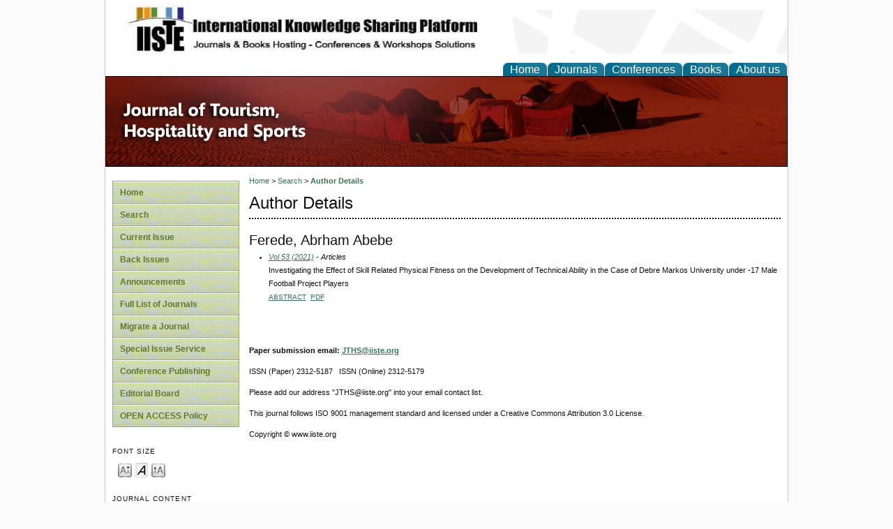

--- FILE ---
content_type: text/html; charset=utf-8
request_url: https://iiste.org/Journals/index.php/JTHS/search/authors/view?firstName=Abrham%20Abebe&middleName=&lastName=Ferede&affiliation=&country=
body_size: 3652
content:

<!DOCTYPE html PUBLIC "-//W3C//DTD XHTML 1.0 Transitional//EN"
	"http://www.w3.org/TR/xhtml1/DTD/xhtml1-transitional.dtd">
<html xmlns="http://www.w3.org/1999/xhtml">
<head>
	<meta http-equiv="Content-Type" content="text/html; charset=utf-8" />
	<title>Author Details</title>
	<meta name="description" content="" />
	<meta name="keywords" content="" />
	<meta name="generator" content="Open Journal Systems 2.3.7.0" />
	
		<link rel="stylesheet" href="https://iiste.org/Journals/lib/pkp/styles/pkp.css" type="text/css" />
	<link rel="stylesheet" href="https://iiste.org/Journals/lib/pkp/styles/common.css" type="text/css" />
	<link rel="stylesheet" href="https://iiste.org/Journals/styles/common.css" type="text/css" />

	<!-- Base Jquery -->
	<script type="734217192fa33bd8dabe1399-text/javascript" src="https://www.google.com/jsapi"></script>
	<script type="734217192fa33bd8dabe1399-text/javascript">
		// Provide a local fallback if the CDN cannot be reached
		if (typeof google == 'undefined') {
			document.write(unescape("%3Cscript src='https://iiste.org/Journals/lib/pkp/js/lib/jquery/jquery.min.js' type='text/javascript'%3E%3C/script%3E"));
			document.write(unescape("%3Cscript src='https://iiste.org/Journals/lib/pkp/js/lib/jquery/plugins/jqueryUi.min.js' type='text/javascript'%3E%3C/script%3E"));
		} else {
			google.load("jquery", "1.4.2");
			google.load("jqueryui", "1.8.1");
		}
	</script>
	
	
	
	<link rel="stylesheet" href="https://iiste.org/Journals/styles/sidebar.css" type="text/css" />	<link rel="stylesheet" href="https://iiste.org/Journals/styles/leftSidebar.css" type="text/css" />		
			<link rel="stylesheet" href="https://iiste.org/Journals/public/site/sitestyle.css" type="text/css" />
			<link rel="stylesheet" href="https://iiste.org/Journals/plugins/themes/blueBar/blueBar.css" type="text/css" />
	
	<script type="734217192fa33bd8dabe1399-text/javascript" src="https://iiste.org/Journals/lib/pkp/js/general.js"></script>
	<script type="734217192fa33bd8dabe1399-text/javascript" src="https://iiste.org/Journals/lib/pkp/js/tag-it.js"></script>
	<!-- Add javascript required for font sizer -->
	<script type="734217192fa33bd8dabe1399-text/javascript" src="https://iiste.org/Journals/lib/pkp/js/jquery.cookie.js"></script>
	<script type="734217192fa33bd8dabe1399-text/javascript" src="https://iiste.org/Journals/lib/pkp/js/fontController.js"></script>
	<script type="734217192fa33bd8dabe1399-text/javascript">
		$(function(){
			fontSize("#sizer", "body", 9, 16, 32, "/Journals"); // Initialize the font sizer
		});
	</script>

	<script type="734217192fa33bd8dabe1399-text/javascript">
        // initialise plugins
		
        $(function(){
        	
		});
		
	</script>

	
	
</head>
<body>
<div id="container">
<div id="sitehead">
<!--Added below line to get Modification 1 i.e logo and description text-->
<!-- 
<div class="logo">
	<img alt="logo" height="73" width="75" src="https://iiste.org/Journals/images/logo.jpg"/>
</div>
<div class="slogan">
	site desc
</div>
-->

<div class="logo">
<img alt="logo" height="73" width="75" src="https://iiste.org/Journals/images/logo.jpg"/>
</div>
<div class="slogan">
 site description
</div>

</div>
<div id="top">
<!--Added below line to get Modification 2-->

<div id="topmenu" class="h_links">
	<ul class="tab">
		<!--
		<li id="home"><a href="https://iiste.org/Journals/index.php/JTHS/index">Home</a></li>
        <li id="journals"><a href="http://www.google.com"> Journals </a></li>
        <li id="conferences"><a href="http://www.google.com"> Confernces </a></li>
        <li id="books"><a href="http://www.google.com"> Books </a></li>
		<li id="aboutus"><a href="http://www.google.com"> About us </a></li>
		-->
		<li id="home"><a href="https://iiste.org/" target="_blank">Home</a></li>
        <li id="journals"><a href="http://www.iiste.org/journals"  target="_blank">Journals</a></li>
        <li id="conferences"><a href="http://www.iiste.org/conference/"  target="_blank">Conferences</a></li>
        <li id="books"><a href="http://www.iiste.org/book/"   target="_blank">Books</a></li>
		<li id="aboutus"><a href="http://www.iiste.org/home-international-institute-for-science-technology-and-education-iiste/about-iiste/"  target="_blank">About us</a></li>
		
	</ul>
</div>
</div>
<div id="header">
<div id="headerTitle">
<h1>
	<img src="https://iiste.org/Journals/public/journals/43/pageHeaderTitleImage_en_US.jpg" width="978" height="130" alt="Page Header" />
</h1>
</div>
</div>

<div id="body">

	<div id="sidebar">
					<div id="leftSidebar">
				 
<div class="arrowgreen">
	<ul class="leftSideBar">
		<li id="home"><a href="https://iiste.org/Journals/index.php/JTHS/index">Home</a></li>
		
		<!--Hiding About as per requirement
		<li id="about"><a href="https://iiste.org/Journals/index.php/JTHS/about">About</a></li>
		-->

		
					<!--Hiding Log In and Register Link as per requirement
			<li id="login"><a href="https://iiste.org/Journals/index.php/JTHS/login">Log In</a></li>
			
						-->
			
				

					<li id="search"><a href="https://iiste.org/Journals/index.php/JTHS/search">Search</a></li>
		
					<li id="current"><a href="https://iiste.org/Journals/index.php/JTHS/issue/current">Current Issue</a></li>
			<li id="archives"><a href="https://iiste.org/Journals/index.php/JTHS/issue/archive">Back Issues</a></li>
		
					<li id="announcements"><a href="https://iiste.org/Journals/index.php/JTHS/announcement">Announcements</a></li>
				
		<!--Custom Block for Main Site Left Menu -->
						
<!-- This is an Example Configuration.
<li id="Customlink1"><a href="http://www.iiste.org/journals/test.html">CustomLink1</a></li>
-->

<li id="Full List of Journals"><a href="http://www.iiste.org/journals" target="_blank">Full List of Journals</a></li>

<li id="Migrate a Journal"><a href="http://www.iiste.org/journals/migrate-a-journal-or-start-a-new-one-with-iiste/" target="_blank">Migrate a Journal </a></li>

<li id="Special Issue Service"><a href="http://www.iiste.org/journals/start-a-special-issue-with-iiste-journals/" target="_blank">Special Issue Service</a></li>


<li id="Conference Publishing"><a href="http://www.iiste.org/conference/publish-a-proceeding-special-issue-with-iiste/" target="_blank">Conference Publishing</a></li> 		
		

									<li id="navItem"><a href="http://www.iiste.org/Journals/index.php/JTHS/pages/view/EditorialBoard">Editorial Board</a></li>
												<li id="navItem"><a href="http://www.iiste.org/Journals/index.php/JTHS/pages/view/OAP">OPEN ACCESS Policy</a></li>
						</ul>
</div>

<div class="block" id="sidebarFontSize" style="margin-bottom: 4px;">
	<span class="blockTitle">Font Size</span>
	<div id="sizer"></div>
</div>
<br /><div class="block" id="sidebarNavigation">
	<span class="blockTitle">Journal Content</span>
	
	<span class="blockSubtitle">Search</span>
	<form method="post" action="https://iiste.org/Journals/index.php/JTHS/search/results">
	<table>
	<tr>
		<td><input type="text" id="query" name="query" size="15" maxlength="255" value="" class="textField" /></td>
	</tr>
	<tr>
		<td><select name="searchField" size="1" class="selectMenu">
			<option label="All" value="">All</option>
<option label="Authors" value="1">Authors</option>
<option label="Title" value="2">Title</option>
<option label="Abstract" value="4">Abstract</option>
<option label="Index terms" value="120">Index terms</option>
<option label="Full Text" value="128">Full Text</option>

		</select></td>
	</tr>
	<tr>
		<td><input type="submit" value="Search" class="button" /></td>
	</tr>
	</table>
	</form>
	
	<br />
	
		<span class="blockSubtitle">Browse</span>
	<ul>
		<li><a href="https://iiste.org/Journals/index.php/JTHS/issue/archive">By Issue</a></li>
		<li><a href="https://iiste.org/Journals/index.php/JTHS/search/authors">By Author</a></li>
		<li><a href="https://iiste.org/Journals/index.php/JTHS/search/titles">By Title</a></li>
				<li><a href="https://iiste.org/Journals/index.php/index">Other Journals</a></li>
			</ul>
	</div>

			</div>
					</div>

<div id="main">
<!--below line is for navigation bar,which is disbaled--> 
<!--<div id="navbar">
	<ul class="menu">
		<li id="home"><a href="https://iiste.org/Journals/index.php/JTHS/index">Home</a></li>
		<li id="about"><a href="https://iiste.org/Journals/index.php/JTHS/about">About</a></li>

					<li id="login"><a href="https://iiste.org/Journals/index.php/JTHS/login">Log In</a></li>
										<li id="search"><a href="https://iiste.org/Journals/index.php/JTHS/search">Search</a></li>
		
					<li id="current"><a href="https://iiste.org/Journals/index.php/JTHS/issue/current">Current Issue</a></li>
			<li id="archives"><a href="https://iiste.org/Journals/index.php/JTHS/issue/archive">Back Issues</a></li>
		
					<li id="announcements"><a href="https://iiste.org/Journals/index.php/JTHS/announcement">Announcements</a></li>
				

									<li id="navItem"><a href="http://www.iiste.org/Journals/index.php/JTHS/pages/view/EditorialBoard">Editorial Board</a></li>
												<li id="navItem"><a href="http://www.iiste.org/Journals/index.php/JTHS/pages/view/OAP">OPEN ACCESS Policy</a></li>
						</ul>
</div>
-->


<div id="breadcrumb">
	<a href="https://iiste.org/Journals/index.php/JTHS/index">Home</a> &gt;
			<a href="https://iiste.org/Journals/index.php/JTHS/search" class="hierarchyLink">Search</a> &gt;
			<a href="https://iiste.org/Journals/index.php/JTHS/search/authors/view?firstName=Abrham%20Abebe&amp;middleName=&amp;lastName=Ferede&amp;affiliation=&amp;country=" class="current">Author Details</a></div>

<h2>Author Details</h2>


<div id="content">


<div id="authorDetails">
<h3>Ferede, Abrham Abebe</h3>
<ul>
									<li>

		<em><a href="https://iiste.org/Journals/index.php/JTHS/issue/view/4803">Vol 53 (2021)</a> - Articles</em><br />
		Investigating the Effect of Skill Related Physical Fitness on the Development of Technical Ability in the Case of Debre Markos University under -17 Male Football Project Players<br/>
		<a href="https://iiste.org/Journals/index.php/JTHS/article/view/55458" class="file">Abstract</a>
							&nbsp;<a href="https://iiste.org/Journals/index.php/JTHS/article/view/55458/57272" class="file">PDF</a>
					</li>
	</ul>
</div>
<br /><br />
<p><strong>Paper submission email: <a href="mailto:JTHS@iiste.org">JTHS@iiste.org</a></strong></p><p>ISSN (Paper) 2312-5187   ISSN (Online) 2312-5179</p><p>Please add our address "JTHS@iiste.org" into your email contact list.</p><p>This journal follows ISO 9001 management standard and licensed under a Creative Commons Attribution 3.0 License.</p><p>Copyright © www.iiste.org</p><p><strong><br /></strong></p>
<!-- Google Analytics -->
<script src="https://www.google-analytics.com/urchin.js" type="734217192fa33bd8dabe1399-text/javascript">
</script>
<script type="734217192fa33bd8dabe1399-text/javascript">
_uacct = "UA-23840897-1";
urchinTracker();
</script>
<!-- /Google Analytics -->

</div><!-- content -->
</div><!-- main -->
</div><!-- body -->



</div><!-- container -->
<script src="/cdn-cgi/scripts/7d0fa10a/cloudflare-static/rocket-loader.min.js" data-cf-settings="734217192fa33bd8dabe1399-|49" defer></script><script defer src="https://static.cloudflareinsights.com/beacon.min.js/vcd15cbe7772f49c399c6a5babf22c1241717689176015" integrity="sha512-ZpsOmlRQV6y907TI0dKBHq9Md29nnaEIPlkf84rnaERnq6zvWvPUqr2ft8M1aS28oN72PdrCzSjY4U6VaAw1EQ==" data-cf-beacon='{"version":"2024.11.0","token":"26ee679471c24bb78578254e8779ada1","r":1,"server_timing":{"name":{"cfCacheStatus":true,"cfEdge":true,"cfExtPri":true,"cfL4":true,"cfOrigin":true,"cfSpeedBrain":true},"location_startswith":null}}' crossorigin="anonymous"></script>
</body>
</html>



--- FILE ---
content_type: text/css
request_url: https://iiste.org/Journals/public/site/sitestyle.css
body_size: 2530
content:
/**
 * blueBar.css
 *
 * Copyright (c) 2003-2008 John Willinsky
 * Distributed under the GNU GPL v2. For full terms see the file docs/COPYING.
 *
 * BlueBar theme.
 *
 */
html,body
{
margin:0;
padding:0;
height:100%;
}
:root{
overflow-y: scroll !important;
}
body {
	text-align: center;
	background-color: #FAFAFA;
	font-family: Verdana,Helvetica,sans-serif,Arial;
	/*height: 100%!important;*/
	line-height: 19px;
}

/*
a, a:link, a:visited {
	color: #2E2E2E;
	text-decoration: none;
}

a:hover {
	background: #FAFAFA;
}*/

#header {
	/*border-bottom: 3px solid #BDBDBD;
	margin: 0 0 0 0;*/
	
	/*border-top:1px solid #FFFFFF;*/
	height:130px;
	overflow:hidden;
	text-align: left;
}
	#headerTitle {
		/*margin-top: 9px;*/
		}
		#headerTitle h1 {
			text-shadow: 0px 0px 1px #000;
			font-size: 3em;
			margin: 0;
			/*padding: 0 0 0 10%;*/
			font-family: Palatino Linotype,Palatino,serif;
		}
			#headerTitle h1 img {
				/*vertical-align: middle;
				margin: 0px;*/
				 margin: -24px 0 0 -98px;
				 position: absolute;
			}


#navbar {
	/*position: absolute;*/
	left: 0;
	top: 17px;
	height: 22px;
	width: 100%;
	text-align: right;

	border-bottom: 3px solid #BDBDBD;
	border-top: 3px solid #BDBDBD;
	line-height: normal;
	opacity: 0.8;
	filter: alpha(opacity=80);
	display:none;
}
	#navbar .menu {
		list-style: none;
		padding: 0 20px 0 0;
	}
		#navbar .menu li {
			font-family: Arial Narrow, Arial, Helvetica, sans-serif;
			font-size: 1.5em;
			font-weight: bold;
			padding: 0 11px 0 11px;
			text-shadow: 0px 0px 1px #969696
		}
		#navbar .menu li a {
			color: #EEE;
			padding: 10px 20px 2px 20px;
			border: 3px solid transparent; /* Prevents menu flickering */

			-webkit-border-top-left-radius: 2px;
			-webkit-border-top-right-radius: 2px;
			-moz-border-radius-topleft: 2px;
			-moz-border-radius-topright: 2px;
			border-top-left-radius: 2px;
			border-top-right-radius: 2px;
		}
		#navbar .menu li a:hover, #navbar .menu li a:active {
			color: #0B2F3A;
			border: 3px solid #BDBDBD;

			background: rgb(252,252,252); /* Old browsers */
			/* IE9 SVG, needs conditional override of 'filter' to 'none' */
			background: url([data-uri]);
			background: -moz-linear-gradient(top,  rgba(252,252,252,1) 0%, rgba(189,189,189,1) 100%); /* FF3.6+ */
			background: -webkit-gradient(linear, left top, left bottom, color-stop(0%,rgba(252,252,252,1)), color-stop(100%,rgba(189,189,189,1))); /* Chrome,Safari4+ */
			background: -webkit-linear-gradient(top,  rgba(252,252,252,1) 0%,rgba(189,189,189,1) 100%); /* Chrome10+,Safari5.1+ */
			background: -o-linear-gradient(top,  rgba(252,252,252,1) 0%,rgba(189,189,189,1) 100%); /* Opera 11.10+ */
			background: -ms-linear-gradient(top,  rgba(252,252,252,1) 0%,rgba(189,189,189,1) 100%); /* IE10+ */
			background: linear-gradient(top,  rgba(252,252,252,1) 0%,rgba(189,189,189,1) 100%); /* W3C */
			filter: progid:DXImageTransform.Microsoft.gradient( startColorstr='#fcfcfc', endColorstr='#bdbdbd',GradientType=0 ); /* IE6-8 */
		}

#header, #navbar {
	background: rgb(172,189,204); /* Old browsers */
	background: -moz-linear-gradient(top,  rgba(172,189,204,1) 0%, rgba(117,139,163,1) 100%); /* FF3.6+ */
	background: -webkit-gradient(linear, left top, left bottom, color-stop(0%,rgba(172,189,204,1)), color-stop(100%,rgba(117,139,163,1))); /* Chrome,Safari4+ */
	background: -webkit-linear-gradient(top,  rgba(172,189,204,1) 0%,rgba(117,139,163,1) 100%); /* Chrome10+,Safari5.1+ */
	background: -o-linear-gradient(top,  rgba(172,189,204,1) 0%,rgba(117,139,163,1) 100%); /* Opera 11.10+ */
	background: -ms-linear-gradient(top,  rgba(172,189,204,1) 0%,rgba(117,139,163,1) 100%); /* IE10+ */
	background: linear-gradient(top,  rgba(172,189,204,1) 0%,rgba(117,139,163,1) 100%); /* W3C */
	filter: progid:DXImageTransform.Microsoft.gradient( startColorstr='#acbdcc', endColorstr='#758ba3',GradientType=0 ); /* IE6-9 */
}

/*#main {
	padding: 0px 0 0 5px;
	margin-bottom: 50px;
	margin-top: -635px;
	position: static;
}*/

#main {
	/*
	float:none;
    margin-bottom: 0px;
	margin-left: auto;
    margin-top: 0;
    padding: 0 0 0 5px;
    position: relative;
	*/
	float: none;
    margin: 0 0 0 0;
    padding: 0 7px 0 125px;
    position: relative;
    width: auto;
	display:block;
}
#body {
	width:100%;
}
div #sidebar {
	margin-left: 10px;
}

#rightSidebar, #leftSidebar {
	padding-top: 40px;
}

div.block, div#main {
	-moz-border-radius: 3px;
	-webkit-border-radius: 3px;
	border-radius: 3px;
}
/*
.block {
	padding: 5px 10px 10px 10px;
	margin: 8px 0;
}

.blockTitle {
	font-weight: bold;
	text-shadow: 0px 1px 0px #FFF;
}
*/
#main h2, #content h3, #content h4 {
	font-family: Gill Sans,Arial,Verdana,Helvetica,sans-serif;
}
/**#content h3, #content h4{
	font-size:0.8em;
}**/
#announcementsHome {
	font-size:1em;
}
#announcementsHome h3, #announcementsHome h4, #announcementsHome a{
	font-size:1em;
}
.announcements{
	font-size:1em;
}
/*#content {
	
	width: 100%;
	border-top: 2px solid #BDBDBD;
	background-color: #FAFAFA;
	font-family: Verdana,Helvetica,sans-serif,Arial;
	font-size:13px;
}*/

input.defaultButton, input.button {
}

input.button, input.defaultButton {
    background-color: none;
	border-radius: 3px;
}

input.button:hover {
	border: 2px solid black;
}

input.textField, select.selectMenu, textarea.textArea, input.uploadField {
	background-color: white;
	border: 2px solid #BDBDBD;
}
.arrowgreen{
	margin-top: 20px;
	margin-bottom: 20px;
	width: 240px; /*width of menu*/
	border-style: solid solid none solid;
	border-color: #94AA74;
	border-size: 1px;
	border-width: 1px;
}

.arrowgreen ul{
	list-style-type: none;
	margin: 0;
	padding: 0;
}
	
.arrowgreen li a{
	font: bold 12px Verdana, Arial, Helvetica, sans-serif;
	display: block;
	background: transparent url(arrowgreen.gif) 100% 0;
    height: 24px; /*Set to height of bg image- padding within link (ie: 32px - 4px - 4px)*/
	padding: 4px 0 4px 10px;
	line-height: 24px; /*Set line-height of bg image- padding within link (ie: 32px - 4px - 4px)*/
	text-decoration: none;
}	
	
.arrowgreen li a:link, .arrowgreen li a:visited {
	color: #5E7830;
}

.arrowgreen li a:hover{
	color: #26370A;
	background-position: 100% -32px;
}

	
.arrowgreen li a.selected{
	color: #26370A;
	background-position: 100% -64px;
}
#topmenu{
float:right;
}
.logo {
	position: absolute;
	left: 12px;
	top: 7px;
}
.logo img {
	width:566px;
}
#topmenu.h_links ul.tab { 
 list-style-type: none;
 padding: 0;
 margin: 0;
 }
 #topmenu.h_links ul.tab li {
 float: left; 
 padding: 0;
 margin: 0; 
 padding-top: 0; 
 background: url(tab_right.png) no-repeat right top;
 margin-right: 1px;
 }
 #topmenu.h_links ul.tab li a {
 display: block;
 padding: 0px 10px;
 color: #fff; 
 text-decoration: none;
 background: url(tab_left.png) no-repeat left top;
 }
 #topmenu.h_links ul.tab li a:hover {
 color: #ff0;
 }
 #sitehead {
	background-image: url(slogan_bg.gif);
	background-repeat: no-repeat;
	background-position: right center;
	background-color: #FFFFFF;
	position: relative;
	text-align: left;
	height: 90px;
}
.slogan {
	font-size: 18px;
	font-weight: bold;
	line-height: 63px; /* 3.5em */
	color: #DADADA;
	margin: 0 0 0 126px;
}
#container {
    background-color: #FFFFFF;
    border-bottom: 0 none;
    border-left: 1px solid #CCCCCC;
    border-right: 1px solid #CCCCCC;
    margin: 0 auto !important;
    min-height: 100%;
    padding: 0;
    width: 978px !important;
	overflow:auto;
}

#leftSidebar{
padding:0;
margin-left:0;
margin-right:0;
overflow:visible;
}
html body div#container div#body div#main div#content p {
	
    word-wrap: break-word;
}